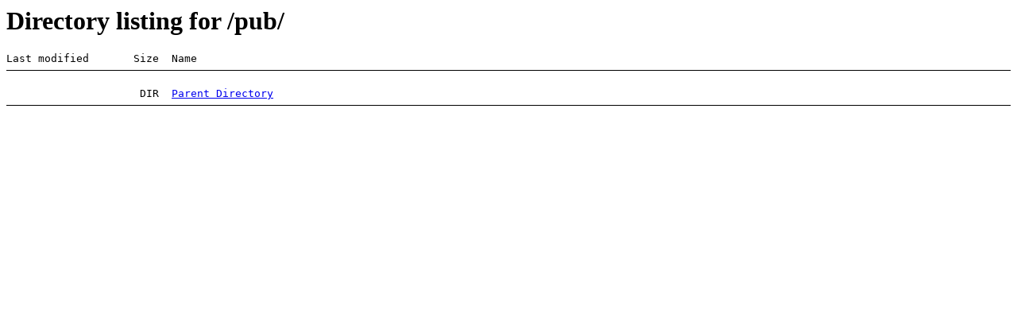

--- FILE ---
content_type: text/html;charset=UTF-8
request_url: http://enternetplus.pl/pub/
body_size: 224
content:
<HTML><HEAD><TITLE>Directory listing of /pub/</TITLE></HEAD>
<BODY BGCOLOR="#FFFFFF">
<H1>Directory listing for /pub/</H1>
<PRE>Last modified       Size  Name
<HR NOSHADE SIZE=1 COLOR="#000000">
                     DIR  <A HREF="..">Parent Directory</A>
<HR NOSHADE SIZE=1 COLOR="#000000"></PRE>
</BODY></HTML>
